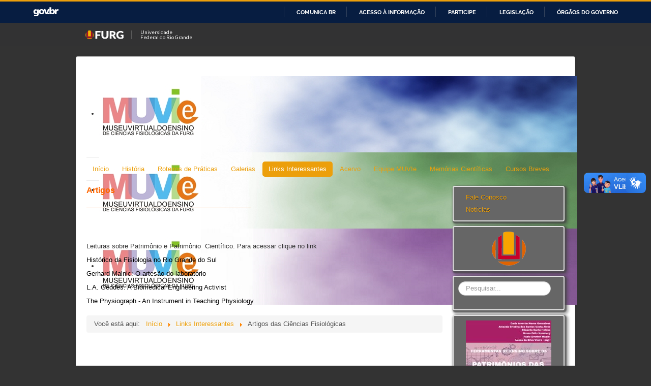

--- FILE ---
content_type: text/html; charset=utf-8
request_url: https://muvie.furg.br/links-interessantes/artigos
body_size: 6318
content:
<!DOCTYPE html>
<html lang="pt-br" dir="ltr">
<head>
	<meta name="viewport" content="width=device-width, initial-scale=1.0" />
	<meta charset="utf-8" />
	<base href="https://muvie.furg.br/links-interessantes/artigos" />
	<meta name="keywords" content="MUVIe FURG" />
	<meta name="rights" content="MUVIe FURG" />
	<meta name="author" content="Carla Gonçalves" />
	<meta name="description" content="MUVIe FURG" />
	<meta name="generator" content="Joomla! - Open Source Content Management" />
	<title>Artigos das Ciências Fisiológicas - MUVIe - Museu Virtual de Ensino de Ciências Fisiológicas - FURG</title>
	<link href="/templates/protostar/favicon.ico" rel="shortcut icon" type="image/vnd.microsoft.icon" />
	<link href="https://muvie.furg.br/component/search/?Itemid=38&amp;format=opensearch" rel="search" title="Pesquisa MUVIe - Museu Virtual de Ensino de Ciências Fisiológicas - FURG" type="application/opensearchdescription+xml" />
	<link href="/templates/protostar/css/template.css?4bddef9aac5cb1dd00a05ed83e7f5ba5" rel="stylesheet" />
	<link href="https://fonts.googleapis.com/css?family=Open+Sans" rel="stylesheet" />
	<link href="/templates/protostar/css/user.css?4bddef9aac5cb1dd00a05ed83e7f5ba5" rel="stylesheet" />
	<link href="/modules/mod_djimageslider/themes/default/css/djimageslider.css" rel="stylesheet" />
	<style>

	h1, h2, h3, h4, h5, h6, .site-title {
		font-family: 'Open Sans', sans-serif;
	}
	body.site {
		border-top: 3px solid #ec9f0b;
		background-color: #333333;
	}
	a {
		color: #ec9f0b;
	}
	.nav-list > .active > a,
	.nav-list > .active > a:hover,
	.dropdown-menu li > a:hover,
	.dropdown-menu .active > a,
	.dropdown-menu .active > a:hover,
	.nav-pills > .active > a,
	.nav-pills > .active > a:hover,
	.btn-primary {
		background: #ec9f0b;
	}div.mod_search97 input[type="search"]{ width:auto; }
	</style>
	<script src="/media/jui/js/jquery.min.js?4bddef9aac5cb1dd00a05ed83e7f5ba5"></script>
	<script src="/media/jui/js/jquery-noconflict.js?4bddef9aac5cb1dd00a05ed83e7f5ba5"></script>
	<script src="/media/jui/js/jquery-migrate.min.js?4bddef9aac5cb1dd00a05ed83e7f5ba5"></script>
	<script src="/media/system/js/caption.js?4bddef9aac5cb1dd00a05ed83e7f5ba5"></script>
	<script src="/media/jui/js/bootstrap.min.js?4bddef9aac5cb1dd00a05ed83e7f5ba5"></script>
	<script src="/templates/protostar/js/template.js?4bddef9aac5cb1dd00a05ed83e7f5ba5"></script>
	<!--[if lt IE 9]><script src="/media/jui/js/html5.js?4bddef9aac5cb1dd00a05ed83e7f5ba5"></script><![endif]-->
	<!--[if lt IE 9]><script src="/media/system/js/html5fallback.js?4bddef9aac5cb1dd00a05ed83e7f5ba5"></script><![endif]-->
	<script src="/media/djextensions/jquery-easing/jquery.easing.min.js"></script>
	<script src="/modules/mod_djimageslider/assets/js/slider.js?v=4.1.1"></script>
	<script>
jQuery(window).on('load',  function() {
				new JCaption('img.caption');
			});
	</script>

</head>
<body class="site com_content view-article no-layout no-task itemid-38">
	<!-- Body -->
	<div class="body" id="top">
		<div class="container">
			<!-- Header -->
			<header class="header" role="banner">
				<div class="header-inner clearfix">
					<a class="brand pull-left" href="/">
						<img src="https://muvie.furg.br/images/headers/header.png" alt="MUVIe - Museu Virtual de Ensino de Ciências Fisiológicas - FURG" />											</a>
					<div class="header-search pull-right">
						

<div style="border: 0px !important;">
<div id="djslider-loader98" class="djslider-loader djslider-loader-default" data-animation='{"auto":"1","looponce":"0","transition":"easeInOutExpo","css3transition":"cubic-bezier(1.000, 0.000, 0.000, 1.000)","duration":"1000","delay":5000}' data-djslider='{"id":"98","slider_type":"2","slide_size":"940","visible_slides":1,"direction":"left","show_buttons":"0","show_arrows":"0","preload":"0","css3":"1"}' tabindex="0">
    <div id="djslider98" class="djslider djslider-default" style="height: 150px; width: 940px; max-width: 940px !important;">
        <div id="slider-container98" class="slider-container" >
        	<ul id="slider98" class="djslider-in">
          		          			<li style="margin: 0 0px 0px 0 !important; height: 150px; width: 940px;">
          					            											<img class="dj-image" src="/images/headers/header10.jpg" alt="header01"  style="width: 100%; height: auto;"/>
																			
					</li>
                          			<li style="margin: 0 0px 0px 0 !important; height: 150px; width: 940px;">
          					            											<img class="dj-image" src="/images/headers/header30.jpg" alt="header03"  style="width: 100%; height: auto;"/>
																			
					</li>
                          			<li style="margin: 0 0px 0px 0 !important; height: 150px; width: 940px;">
          					            											<img class="dj-image" src="/images/headers/header20.jpg" alt="header02"  style="width: 100%; height: auto;"/>
																			
					</li>
                        	</ul>
        </div>
                    </div>
</div>
</div>
<div class="djslider-end" style="clear: both" tabindex="0"></div><style>
body{ padding:0 !important }
.body{ padding: 20px }
.barra-furg{
	height: 46px; 
	min-width: 300px; 
	background-color: #323233;
}
#wrapper-barra-furg {
	position: relative;
	margin: 0 auto;
	width: 100%;
	max-width: 960px;
	height: 100%;
	display: table;
}
.barra-furg a {
	line-height: 45px;
	display: table-cell;
	vertical-align: middle;
	text-decoration: none;
	color: white !important;
	font-size: 10px;
	font-family: 'Lato', sans-serif;
}
.barra-furg a:hover {
	color: white;
	background-color: #323233;
	box-shadow: none;
} 
.barra-furg img {
	vertical-align: inherit;
	display: inline-block;
	padding-left: 8px;
	padding-right: 15px;
	border-right: 1px solid rgba(255, 255, 255, 0.2);
	height: 17px;
}
.barra-furg span {
	vertical-align: inherit;
	display: inline-block;
	margin-left: 15px;
	line-height: 10px;
	height: 21px;
}
.barra-inferior__acesso-informacao,
.barra-inferior__acesso-informacao>img {
	height: 100px;
	width: 107px;
	float: left;
}
@media only screen and (max-width: 960px) {
	.barra-inferior__acesso-informacao,
	.barra-inferior__acesso-informacao>img {
		margin-left: 10px;
	}
}
.barra-inferior__logo {
	height: 100px;
	width: 155px;
	float: right;
}

</style>
<script>
	jQuery('head').append('<link href=\'https://fonts.googleapis.com/css?family=Lato:400,700\' rel=\'stylesheet\' type=\'text/css\'>');
	jQuery('body').prepend('<div class="barra-furg"> <div id="wrapper-barra-furg"> <a href="http://furg.br"> <img src="/media/mod_barra_governo/furglogo.png" alt=""> <span>Universidade <br /> Federal do Rio Grande</span> </a> </div> </div>');
	jQuery('body').prepend('<div id="barra-brasil" style="background:#7F7F7F; height: 20px; padding:0 0 0 10px;display:block;"><ul id="menu-barra-temp" style="list-style:none;"><li style="display:inline; float:left;padding-right:10px; margin-right:10px; border-right:1px solid #EDEDED"><a href="http://brasil.gov.br" style="font-family:sans,sans-serif; text-decoration:none; color:white;">Portal do Governo Brasileiro</a></li></ul></div>');
</script>
<script defer="defer" src="//barra.brasil.gov.br/barra_2.0.js" type="text/javascript"></script>
<script>
	</script>
					</div>
				</div>
			</header>
							<nav class="navigation" role="navigation">
					<div class="navbar pull-left">
						<a class="btn btn-navbar collapsed" data-toggle="collapse" data-target=".nav-collapse">
							<span class="element-invisible">Alternar Navegação</span>
							<span class="icon-bar"></span>
							<span class="icon-bar"></span>
							<span class="icon-bar"></span>
						</a>
					</div>
					<div class="nav-collapse">
						<ul class="nav menu nav-pills mod-list">
<li class="item-235 default"><a href="/" >Início</a></li><li class="item-23 deeper parent"><a href="/historia" >História</a><ul class="nav-child unstyled small"><li class="item-66"><a href="/historia/projeto-muvie" >Projeto Muvie</a></li><li class="item-67"><a href="/historia/plano-museologico" >Plano Museológico</a></li><li class="item-30 deeper parent"><a href="/historia/textos-e-documentos-da-epoca-de-criacao-das-cf" >Textos e Documentos da Época de Criação das CF</a><ul class="nav-child unstyled small"><li class="item-35"><a href="/historia/textos-e-documentos-da-epoca-de-criacao-das-cf/museu-bello" >Museu Belló</a></li><li class="item-36"><a href="/historia/textos-e-documentos-da-epoca-de-criacao-das-cf/documentos-antigos" >Documentos Antigos</a></li><li class="item-37"><a href="/historia/textos-e-documentos-da-epoca-de-criacao-das-cf/caderno-d-vitta" >Caderno D. Vilta</a></li></ul></li></ul></li><li class="item-62 deeper parent"><a href="/roteiros-de-aulas-praticas" >Roteiros de Práticas</a><ul class="nav-child unstyled small"><li class="item-24"><a href="/roteiros-de-aulas-praticas/rot" >Roteiros Práticos do Passado</a></li><li class="item-25"><a href="/roteiros-de-aulas-praticas/rotatu" >Roteiros Práticos Atuais</a></li><li class="item-26"><a href="/roteiros-de-aulas-praticas/rotalt" >Roteiros Alternativos</a></li></ul></li><li class="item-27 deeper parent"><a href="/gale" >Galerias</a><ul class="nav-child unstyled small"><li class="item-34"><a href="/gale/fotos-antigas" >Galeria de Fotos</a></li><li class="item-91 deeper parent"><a href="/gale/catalogos-virtuais" >Catálogos Virtuais</a><ul class="nav-child unstyled small"><li class="item-92"><a href="/gale/catalogos-virtuais/as-transformacoes-ocorridas-no-patrimonio-edificado-da-universidade-federal-do-rio-grande-furg-ao-longo-de-40-anos" >As transformações ocorridas no patrimônio edificado da Universidade Federal do Rio Grande – FURG ao longo de 40 anos</a></li><li class="item-93"><a href="/gale/catalogos-virtuais/a-historia-das-ciencias-fisiologicas-contada-a-partir-de-seus-registros-fotograficos" >A história das Ciências Fisiológicas contada a partir de seus registros fotográficos</a></li></ul></li><li class="item-28"><a href="/gale/galprof" >Galeria de Professores e Técnicos</a></li><li class="item-64"><a href="/gale/equipamentos-antigos" >Equipamentos antigos</a></li><li class="item-448"><a href="/gale/galeria-de-videos" >Galeria de Videos</a></li></ul></li><li class="item-61 active deeper parent"><a href="/links-interessantes" >Links Interessantes</a><ul class="nav-child unstyled small"><li class="item-38 current active"><a href="/links-interessantes/artigos" >Artigos das Ciências Fisiológicas</a></li><li class="item-65"><a href="/links-interessantes/outros-museus-virtuais" >Outros Museus Virtuais</a></li><li class="item-69 deeper parent"><a href="/links-interessantes/producao-do-muvie" >Produção do MUVIe</a><ul class="nav-child unstyled small"><li class="item-82"><a href="/links-interessantes/producao-do-muvie/proext-2013" >Projetos e Relatórios</a></li><li class="item-83"><a href="/links-interessantes/producao-do-muvie/artigos-e-apresentacoes" >Artigos e Apresentações</a></li><li class="item-94"><a href="/links-interessantes/producao-do-muvie/exposicao" >Exposição</a></li><li class="item-108"><a href="/links-interessantes/producao-do-muvie/oficinas-de-educacao-patrimonial" >Oficinas</a></li><li class="item-559"><a href="https://muvie.furg.br/images/livros/guia-muvie-vol-1-e-book.pdf" target="_blank" rel="noopener noreferrer">Guia MUVIe Volume I</a></li><li class="item-560"><a href="/links-interessantes/producao-do-muvie/curso-de-c-t" >Curso de C&amp;T</a></li></ul></li><li class="item-29 deeper parent"><a href="/links-interessantes/entrevistas" >Entrevistas</a><ul class="nav-child unstyled small"><li class="item-51 deeper parent"><a href="/links-interessantes/entrevistas/projetos-pioneiros-da-furg" >Projeto &quot;Pioneiros da FURG&quot;</a><ul class="nav-child unstyled small"><li class="item-84"><a href="/links-interessantes/entrevistas/projetos-pioneiros-da-furg/escola-de-engenharia-industrial" >Escola de Engenharia Industrial</a></li><li class="item-85"><a href="/links-interessantes/entrevistas/projetos-pioneiros-da-furg/faculdade-de-ciencias-politicas-e-economicas" >Faculdade de Ciências Políticas e Econômicas</a></li><li class="item-86"><a href="/links-interessantes/entrevistas/projetos-pioneiros-da-furg/faculdade-de-direito" >Faculdade de Direito &quot;Clóvis Bevilágua&quot;</a></li><li class="item-87"><a href="/links-interessantes/entrevistas/projetos-pioneiros-da-furg/faculdade-catolica" >Faculdade Católica de Filosofia do Rio Grande</a></li><li class="item-88"><a href="/links-interessantes/entrevistas/projetos-pioneiros-da-furg/faculdade-de-medicina" >Faculdade de Medicina</a></li></ul></li><li class="item-70"><a href="/links-interessantes/entrevistas/historia-das-ciencias-fisiologicas" >História das Ciências Fisiológicas</a></li></ul></li></ul></li><li class="item-68 deeper parent"><a href="/acervo/equipamentos-cientificos" >Acervo</a><ul class="nav-child unstyled small"><li class="item-74 deeper parent"><a href="/acervo/equipamentos-cientificos" >Equipamentos Científicos</a><ul class="nav-child unstyled small"><li class="item-96"><a href="/acervo/equipamentos-cientificos/fichas-de-inventario" >Fichas de Inventário</a></li></ul></li><li class="item-75 deeper parent"><a href="/acervo/pecas-de-equipamento-cientifico" >Peças de Equipamento Científico</a><ul class="nav-child unstyled small"><li class="item-98"><a href="/acervo/pecas-de-equipamento-cientifico/fichas-de-inventario" >Fichas de Inventário</a></li></ul></li><li class="item-76 deeper parent"><a href="/acervo/objetos" >Objetos</a><ul class="nav-child unstyled small"><li class="item-97"><a href="/acervo/objetos/fichas-de-inventario" >Fichas de Inventário</a></li></ul></li><li class="item-77"><a href="/acervo/fotos" >Fotos</a></li><li class="item-78 deeper parent"><a href="/acervo/livros/acervo-de-livros" >Livros</a><ul class="nav-child unstyled small"><li class="item-99"><a href="/acervo/livros/acervo-de-livros" >Acervo de Livros</a></li><li class="item-333"><a href="/acervo/livros/galeria-de-livros" >Galeria de Livros</a></li><li class="item-545"><a href="https://muvie.furg.br/images/livros/guia-muvie-vol-1-e-book.pdf" target="_blank" rel="noopener noreferrer">Guia MUVIe Volume I </a></li></ul></li><li class="item-79 deeper parent"><a href="/acervo/documentos/acervo-de-documentos" >Documentos</a><ul class="nav-child unstyled small"><li class="item-106"><a href="/acervo/documentos/acervo-de-documentos" >Acervo de Documentos</a></li></ul></li><li class="item-101 deeper parent"><a href="/acervo/roteiros/roteiros" >Roteiros</a><ul class="nav-child unstyled small"><li class="item-102"><a href="/acervo/roteiros/roteiros" >Acervo de Roteiros</a></li></ul></li><li class="item-103 deeper parent"><a href="/acervo/manuais/acervo-de-manuais" >Manuais</a><ul class="nav-child unstyled small"><li class="item-104"><a href="/acervo/manuais/acervo-de-manuais" >Acervo de Manuais</a></li></ul></li></ul></li><li class="item-89"><a href="/equipe-muvie" >Equipe MUVIe</a></li><li class="item-574"><a href="/memorias-cientificas" >Memórias Científicas</a></li><li class="item-90 divider"><span class="separator "></span>
</li><li class="item-575 deeper parent"><a href="/cursos-breves" >Cursos Breves</a><ul class="nav-child unstyled small"><li class="item-576"><a href="/cursos-breves/curso-breve-1" >Curso Breve 1</a></li><li class="item-577"><a href="/cursos-breves/curso-breve-2" >Curso Breve 2</a></li><li class="item-578"><a href="/cursos-breves/curso-breve-3" >Curso Breve 3</a></li><li class="item-579"><a href="/cursos-breves/curso-breve-4" >Curso Breve 4</a></li><li class="item-580"><a href="/cursos-breves/curso-breve-avancado" >Curso Breve AVANÇADO</a></li><li class="item-581"><a href="/cursos-breves/em-breve" >Em breve!!</a></li></ul></li></ul>

					</div>
				</nav>
						
			<div class="row-fluid">
								<main id="content" role="main" class="span9">
					<!-- Begin Content -->
					
					<div id="system-message-container">
	</div>

					<div class="item-page" itemscope itemtype="https://schema.org/Article">
	<meta itemprop="inLanguage" content="pt-BR" />
	
		
						
		
	
	
		
								<div itemprop="articleBody">
		<p><span style="font-size: 12pt; color: #ff6600;"><strong>Artigos</strong></span></p>
<p><span style="font-size: 12pt;"><strong><span style="color: #ff6600;">____________________________________</span></strong></span></p>
<p> </p>
<p> </p>
<p>Leituras sobre Patrimônio e Patrimônio  Científico. Para acessar clique no link </p>
<p><a href="/images/arquivos/programa.pdf" target="_blank" rel="noopener noreferrer"><span style="font-size: 10pt; color: #000000;">Histórico da Fisiologia no Rio Grande do Sul</span></a></p>
<p><a href="/images/arquivos/gerard.pdf" target="_blank" rel="noopener noreferrer"><span style="font-size: 10pt; color: #000000;">Gerhard Malnic: O artesão do laboratório</span></a></p>
<p><a href="/images/arquivos/memorial.pdf" target="_blank" rel="noopener noreferrer"><span style="font-size: 10pt; color: #000000;">L.A. Geddes: A Biomedical Engineering Activist</span></a></p>
<p><a href="/images/arquivos/thephysiograph.pdf" target="_blank" rel="noopener noreferrer"><span style="font-size: 10pt; color: #000000;">The Physiograph - An Instrument in Teaching Physiology</span></a></p> 	</div>

	
							</div>

					<div class="clearfix"></div>
					<div aria-label="Você está aqui" role="navigation">
	<ul itemscope itemtype="https://schema.org/BreadcrumbList" class="breadcrumb">
					<li>
				Você está aqui: &#160;
			</li>
		
						<li itemprop="itemListElement" itemscope itemtype="https://schema.org/ListItem">
											<a itemprop="item" href="/" class="pathway"><span itemprop="name">Início</span></a>
					
											<span class="divider">
							<img src="/media/system/images/arrow.png" alt="" />						</span>
										<meta itemprop="position" content="1">
				</li>
							<li itemprop="itemListElement" itemscope itemtype="https://schema.org/ListItem">
											<a itemprop="item" href="/links-interessantes" class="pathway"><span itemprop="name">Links Interessantes</span></a>
					
											<span class="divider">
							<img src="/media/system/images/arrow.png" alt="" />						</span>
										<meta itemprop="position" content="2">
				</li>
							<li itemprop="itemListElement" itemscope itemtype="https://schema.org/ListItem" class="active">
					<span itemprop="name">
						Artigos das Ciências Fisiológicas					</span>
					<meta itemprop="position" content="3">
				</li>
				</ul>
</div>

					<!-- End Content -->
				</main>
									<div id="aside" class="span3">
						<!-- Begin Right Sidebar -->
						<div class="well "><ul class="nav menu nav-list mod-list">
<li class="item-332"><a href="/fale-conosco" >Fale Conosco</a></li><li class="item-335"><a href="/noticias" >Notícias</a></li></ul>
</div><div class="well ">

<div class="custom"  >
	<center><a href="http://www.furg.br" target="_blank" title="Clique aqui para visitar o website da FURG"> <img src="/images/logotipos/furgPP.png" alt="Logotipo FURG" /></a></center></div>
</div><div class="well "><div class="search mod_search97">
	<form action="/links-interessantes/artigos" method="post" class="form-inline" role="search">
		<label for="mod-search-searchword97" class="element-invisible">Pesquisar...</label> <input name="searchword" id="mod-search-searchword97" maxlength="200"  class="inputbox search-query input-medium" type="search" size="18" placeholder="Pesquisar..." />		<input type="hidden" name="task" value="search" />
		<input type="hidden" name="option" value="com_search" />
		<input type="hidden" name="Itemid" value="38" />
	</form>
</div>
</div><div class="well ">

<div class="custom"  >
	<center><a title="Clique aqui para obter o e-Book Ferramentas de Ensino sobre os Patrimonios das Ciencias e Tecnologias" href="/images/noticias/Ferramentas-de-Ensino-sobre-os-Patrimonios-das-Ciencias-e-Tecnologias.pdf" target="_blank" rel="noopener noreferrer"> <img src="/images/imagens/livro-ferramentas.jpg" alt="Ferramentas de Ensino sobre os Patrimonios das Ciencias e Tecnologias" width="168" height="239" /></a></center></div>
</div><div class="well ">

<div class="custom"  >
	<center><a title="Clique aqui para obter o Guia MUVIe Volume I" href="/images/livros/guia-muvie-vol-1-e-book.pdf" target="_blank" rel="noopener noreferrer"> <img src="/images/imagens/guia-muvie-volume-1.jpg" alt="Guia MUVIe Volume I" width="168" height="242" /></a></center></div>
</div><div class="well ">

<div class="custom"  >
	<center><a title="Visit tracker" href="https://clustrmaps.com/site/1bgl0"><img src="//clustrmaps.com/map_v2.png?cl=ffffff&amp;w=a&amp;t=m&amp;d=INQsA0p1NJyC46cJe6Zq9xxMz73T6tntN8RJurnjTuc" /></a></center></div>
</div>
						<!-- End Right Sidebar -->
					</div>
							</div>
		</div>
	</div>
	<!-- Footer -->
	<footer class="footer" role="contentinfo">
		<div class="container">
			<hr />
			<div class="well ">

<div class="custom"  >
	<p style="text-align: center;"><span style="color: rgb(192, 192, 192);">Projeto de Extensão Museu Virtual do Ensino de Ciências Fisiológicas da FURG</span><br /><span style="color: rgb(192, 192, 192);"> Universidade Federal do Rio Grande – FURG</span><br /><span style="color: rgb(192, 192, 192);"> Instituto de Ciências Biológicas</span><br /><span style="color: rgb(192, 192, 192);"> Coordenadora: Dra. Carla Amorim Neves Gonçalves</span><br /><span style="color: rgb(192, 192, 192);"> Contatos:&nbsp;<a href="mailto:icb.museuvirtual@furg.br" style="color: rgb(192, 192, 192);">icb.museuvirtual@furg.br</a>&nbsp;e (053) 32935195</span></p>
<script type="text/javascript">! function(d, s, id) {
		var js, fjs = d.getElementsByTagName(s)[0],
			p = /^http:/.test(d.location) ? 'http' : 'https';
		if (!d.getElementById(id)) {
			js = d.createElement(s);
			js.id = id;
			js.src = p + '://platform.twitter.com/widgets.js';
			fjs.parentNode.insertBefore(js, fjs);
		}
	}(document, 'script', 'twitter-wjs');</script>
<div class="fb-like" data-href="http://www.muvie.furg.br" data-layout="standard" data-action="like" data-show-faces="false" data-share="true">&nbsp;</div>
<p><span style="color: rgb(192, 192, 192);"><a href="https://twitter.com/share" class="twitter-share-button" style="color: rgb(192, 192, 192);"></a></span></p>
<div id="fb-root"><span style="color: rgb(192, 192, 192);"></span></div>
<script type="text/javascript">(function(d, s, id) {
		var js, fjs = d.getElementsByTagName(s)[0];
		if (d.getElementById(id)) return;
		js = d.createElement(s);
		js.id = id;
		js.src = "//connect.facebook.net/pt_BR/sdk.js#xfbml=1&version=v2.0";
		fjs.parentNode.insertBefore(js, fjs);
	}(document, 'script', 'facebook-jssdk'));</script></div>
</div>
			<p class="pull-right">
				<a href="#top" id="back-top">
					Voltar ao Topo				</a>
			</p>
			<p>
				&copy; 2026 MUVIe - Museu Virtual de Ensino de Ciências Fisiológicas - FURG			</p>
		</div>
	</footer>
	
</body>
</html>


--- FILE ---
content_type: text/css
request_url: https://muvie.furg.br/templates/protostar/css/user.css?4bddef9aac5cb1dd00a05ed83e7f5ba5
body_size: 745
content:
/* Suas personalizações são criadas neste arquivo */

/* Trocar as cores dos botões no hover e nos subs */
.nav > li > a:hover,
.nav > li > a:focus {
	text-decoration: none;
  	color: #000;
	background-color: #ec9f0b;
}

.navigation .nav-child li > a:hover,
.navigation .nav-child li > a:focus,
.navigation .nav-child:hover > a {
	text-decoration: none;
	color: #fff;
	background-color: #e90;
	background-color: #ec9f0b;
	background-image: -moz-linear-gradient(top,#e90,#ec9f0b);
	background-image: -webkit-gradient(linear,0 0,0 100%,from(#e90),to(#ec9f0b));
	background-image: -webkit-linear-gradient(top,#e90,#ec9f0b);
	background-image: -o-linear-gradient(top,#e90,#ec9f0b);
	background-image: linear-gradient(to bottom,#e90,#ec9f0b);
	background-repeat: repeat-x;
	filter: progid:DXImageTransform.Microsoft.gradient(startColorstr='#ffec9f0b', endColorstr='#ffec9f0b', GradientType=0);
}

/* trocar a sombra dos módulos .well */
.well {
	min-height: 20px;
	padding: 9px;
	margin-bottom: 9px;
	background-color: #666666;
	border: 2px solid #e3e3e3;
	-webkit-border-radius: 4px;
	-moz-border-radius: 4px;
	border-radius: 4px;
	-webkit-box-shadow: inset 0 1px 1px rgba(0,0,0,0.05);
	-moz-box-shadow: inset 0 1px 1px rgba(0,0,0,0.05);
	box-shadow: 2px 2px 2px 2px rgba(68, 68, 68, 0.7), 4px 4px 4px 4px rgba(68, 68, 68, 0.4);
}

/* trocar a sombra dos itens de menu verticais */
.nav-list > li > a,
.nav-list .nav-header {
	margin-left: -15px;
	margin-right: -15px;
	text-shadow: 0 1px 0 rgba(0,0,0,0.5);
}

/* mudar o alinhamento e cor dos separadores dentro dos menus verticais alterando padding e color*/
.nav-header {
    display: block;
    padding: 3px 0px;
    font-size: 11px;
    font-weight: bold;
    line-height: 18px;
    color: #000;
    text-shadow: 0 1px 0 rgba(0,0,0,0.5);
    text-transform: uppercase;
}